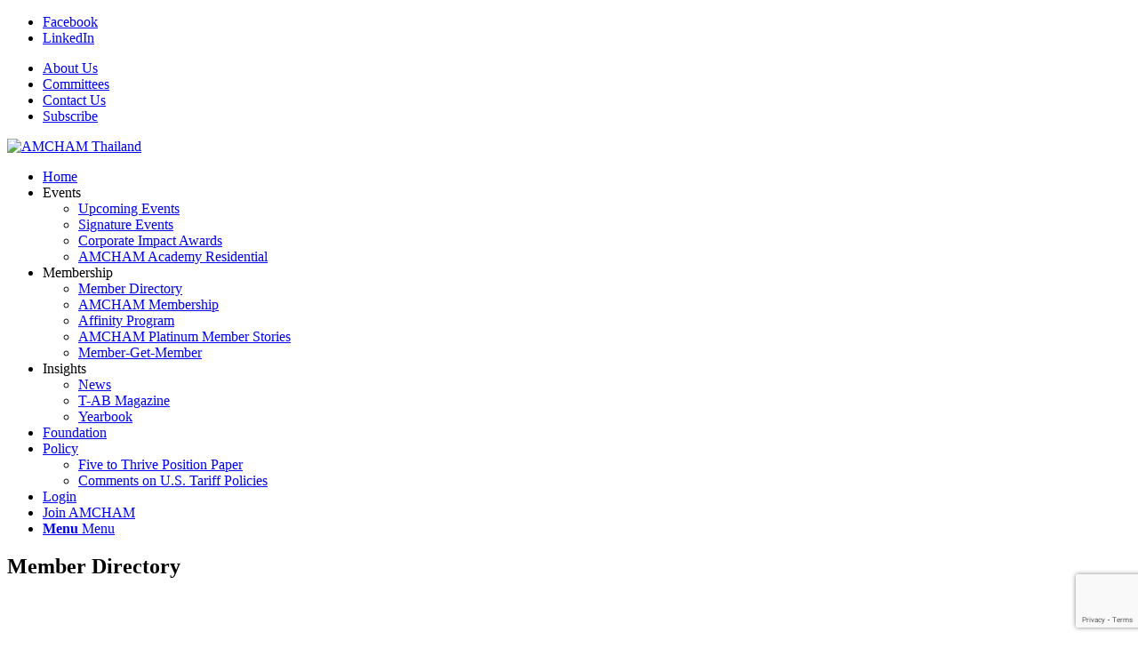

--- FILE ---
content_type: text/html; charset=utf-8
request_url: https://www.google.com/recaptcha/enterprise/anchor?ar=1&k=6LfI_T8rAAAAAMkWHrLP_GfSf3tLy9tKa839wcWa&co=aHR0cDovL2FjY3RoYWlsYW5kLmNoYW1iZXJtYXN0ZXIuY29tOjgw&hl=en&v=cLm1zuaUXPLFw7nzKiQTH1dX&size=invisible&anchor-ms=20000&execute-ms=15000&cb=tt3qq7goxaj4
body_size: 44888
content:
<!DOCTYPE HTML><html dir="ltr" lang="en"><head><meta http-equiv="Content-Type" content="text/html; charset=UTF-8">
<meta http-equiv="X-UA-Compatible" content="IE=edge">
<title>reCAPTCHA</title>
<style type="text/css">
/* cyrillic-ext */
@font-face {
  font-family: 'Roboto';
  font-style: normal;
  font-weight: 400;
  src: url(//fonts.gstatic.com/s/roboto/v18/KFOmCnqEu92Fr1Mu72xKKTU1Kvnz.woff2) format('woff2');
  unicode-range: U+0460-052F, U+1C80-1C8A, U+20B4, U+2DE0-2DFF, U+A640-A69F, U+FE2E-FE2F;
}
/* cyrillic */
@font-face {
  font-family: 'Roboto';
  font-style: normal;
  font-weight: 400;
  src: url(//fonts.gstatic.com/s/roboto/v18/KFOmCnqEu92Fr1Mu5mxKKTU1Kvnz.woff2) format('woff2');
  unicode-range: U+0301, U+0400-045F, U+0490-0491, U+04B0-04B1, U+2116;
}
/* greek-ext */
@font-face {
  font-family: 'Roboto';
  font-style: normal;
  font-weight: 400;
  src: url(//fonts.gstatic.com/s/roboto/v18/KFOmCnqEu92Fr1Mu7mxKKTU1Kvnz.woff2) format('woff2');
  unicode-range: U+1F00-1FFF;
}
/* greek */
@font-face {
  font-family: 'Roboto';
  font-style: normal;
  font-weight: 400;
  src: url(//fonts.gstatic.com/s/roboto/v18/KFOmCnqEu92Fr1Mu4WxKKTU1Kvnz.woff2) format('woff2');
  unicode-range: U+0370-0377, U+037A-037F, U+0384-038A, U+038C, U+038E-03A1, U+03A3-03FF;
}
/* vietnamese */
@font-face {
  font-family: 'Roboto';
  font-style: normal;
  font-weight: 400;
  src: url(//fonts.gstatic.com/s/roboto/v18/KFOmCnqEu92Fr1Mu7WxKKTU1Kvnz.woff2) format('woff2');
  unicode-range: U+0102-0103, U+0110-0111, U+0128-0129, U+0168-0169, U+01A0-01A1, U+01AF-01B0, U+0300-0301, U+0303-0304, U+0308-0309, U+0323, U+0329, U+1EA0-1EF9, U+20AB;
}
/* latin-ext */
@font-face {
  font-family: 'Roboto';
  font-style: normal;
  font-weight: 400;
  src: url(//fonts.gstatic.com/s/roboto/v18/KFOmCnqEu92Fr1Mu7GxKKTU1Kvnz.woff2) format('woff2');
  unicode-range: U+0100-02BA, U+02BD-02C5, U+02C7-02CC, U+02CE-02D7, U+02DD-02FF, U+0304, U+0308, U+0329, U+1D00-1DBF, U+1E00-1E9F, U+1EF2-1EFF, U+2020, U+20A0-20AB, U+20AD-20C0, U+2113, U+2C60-2C7F, U+A720-A7FF;
}
/* latin */
@font-face {
  font-family: 'Roboto';
  font-style: normal;
  font-weight: 400;
  src: url(//fonts.gstatic.com/s/roboto/v18/KFOmCnqEu92Fr1Mu4mxKKTU1Kg.woff2) format('woff2');
  unicode-range: U+0000-00FF, U+0131, U+0152-0153, U+02BB-02BC, U+02C6, U+02DA, U+02DC, U+0304, U+0308, U+0329, U+2000-206F, U+20AC, U+2122, U+2191, U+2193, U+2212, U+2215, U+FEFF, U+FFFD;
}
/* cyrillic-ext */
@font-face {
  font-family: 'Roboto';
  font-style: normal;
  font-weight: 500;
  src: url(//fonts.gstatic.com/s/roboto/v18/KFOlCnqEu92Fr1MmEU9fCRc4AMP6lbBP.woff2) format('woff2');
  unicode-range: U+0460-052F, U+1C80-1C8A, U+20B4, U+2DE0-2DFF, U+A640-A69F, U+FE2E-FE2F;
}
/* cyrillic */
@font-face {
  font-family: 'Roboto';
  font-style: normal;
  font-weight: 500;
  src: url(//fonts.gstatic.com/s/roboto/v18/KFOlCnqEu92Fr1MmEU9fABc4AMP6lbBP.woff2) format('woff2');
  unicode-range: U+0301, U+0400-045F, U+0490-0491, U+04B0-04B1, U+2116;
}
/* greek-ext */
@font-face {
  font-family: 'Roboto';
  font-style: normal;
  font-weight: 500;
  src: url(//fonts.gstatic.com/s/roboto/v18/KFOlCnqEu92Fr1MmEU9fCBc4AMP6lbBP.woff2) format('woff2');
  unicode-range: U+1F00-1FFF;
}
/* greek */
@font-face {
  font-family: 'Roboto';
  font-style: normal;
  font-weight: 500;
  src: url(//fonts.gstatic.com/s/roboto/v18/KFOlCnqEu92Fr1MmEU9fBxc4AMP6lbBP.woff2) format('woff2');
  unicode-range: U+0370-0377, U+037A-037F, U+0384-038A, U+038C, U+038E-03A1, U+03A3-03FF;
}
/* vietnamese */
@font-face {
  font-family: 'Roboto';
  font-style: normal;
  font-weight: 500;
  src: url(//fonts.gstatic.com/s/roboto/v18/KFOlCnqEu92Fr1MmEU9fCxc4AMP6lbBP.woff2) format('woff2');
  unicode-range: U+0102-0103, U+0110-0111, U+0128-0129, U+0168-0169, U+01A0-01A1, U+01AF-01B0, U+0300-0301, U+0303-0304, U+0308-0309, U+0323, U+0329, U+1EA0-1EF9, U+20AB;
}
/* latin-ext */
@font-face {
  font-family: 'Roboto';
  font-style: normal;
  font-weight: 500;
  src: url(//fonts.gstatic.com/s/roboto/v18/KFOlCnqEu92Fr1MmEU9fChc4AMP6lbBP.woff2) format('woff2');
  unicode-range: U+0100-02BA, U+02BD-02C5, U+02C7-02CC, U+02CE-02D7, U+02DD-02FF, U+0304, U+0308, U+0329, U+1D00-1DBF, U+1E00-1E9F, U+1EF2-1EFF, U+2020, U+20A0-20AB, U+20AD-20C0, U+2113, U+2C60-2C7F, U+A720-A7FF;
}
/* latin */
@font-face {
  font-family: 'Roboto';
  font-style: normal;
  font-weight: 500;
  src: url(//fonts.gstatic.com/s/roboto/v18/KFOlCnqEu92Fr1MmEU9fBBc4AMP6lQ.woff2) format('woff2');
  unicode-range: U+0000-00FF, U+0131, U+0152-0153, U+02BB-02BC, U+02C6, U+02DA, U+02DC, U+0304, U+0308, U+0329, U+2000-206F, U+20AC, U+2122, U+2191, U+2193, U+2212, U+2215, U+FEFF, U+FFFD;
}
/* cyrillic-ext */
@font-face {
  font-family: 'Roboto';
  font-style: normal;
  font-weight: 900;
  src: url(//fonts.gstatic.com/s/roboto/v18/KFOlCnqEu92Fr1MmYUtfCRc4AMP6lbBP.woff2) format('woff2');
  unicode-range: U+0460-052F, U+1C80-1C8A, U+20B4, U+2DE0-2DFF, U+A640-A69F, U+FE2E-FE2F;
}
/* cyrillic */
@font-face {
  font-family: 'Roboto';
  font-style: normal;
  font-weight: 900;
  src: url(//fonts.gstatic.com/s/roboto/v18/KFOlCnqEu92Fr1MmYUtfABc4AMP6lbBP.woff2) format('woff2');
  unicode-range: U+0301, U+0400-045F, U+0490-0491, U+04B0-04B1, U+2116;
}
/* greek-ext */
@font-face {
  font-family: 'Roboto';
  font-style: normal;
  font-weight: 900;
  src: url(//fonts.gstatic.com/s/roboto/v18/KFOlCnqEu92Fr1MmYUtfCBc4AMP6lbBP.woff2) format('woff2');
  unicode-range: U+1F00-1FFF;
}
/* greek */
@font-face {
  font-family: 'Roboto';
  font-style: normal;
  font-weight: 900;
  src: url(//fonts.gstatic.com/s/roboto/v18/KFOlCnqEu92Fr1MmYUtfBxc4AMP6lbBP.woff2) format('woff2');
  unicode-range: U+0370-0377, U+037A-037F, U+0384-038A, U+038C, U+038E-03A1, U+03A3-03FF;
}
/* vietnamese */
@font-face {
  font-family: 'Roboto';
  font-style: normal;
  font-weight: 900;
  src: url(//fonts.gstatic.com/s/roboto/v18/KFOlCnqEu92Fr1MmYUtfCxc4AMP6lbBP.woff2) format('woff2');
  unicode-range: U+0102-0103, U+0110-0111, U+0128-0129, U+0168-0169, U+01A0-01A1, U+01AF-01B0, U+0300-0301, U+0303-0304, U+0308-0309, U+0323, U+0329, U+1EA0-1EF9, U+20AB;
}
/* latin-ext */
@font-face {
  font-family: 'Roboto';
  font-style: normal;
  font-weight: 900;
  src: url(//fonts.gstatic.com/s/roboto/v18/KFOlCnqEu92Fr1MmYUtfChc4AMP6lbBP.woff2) format('woff2');
  unicode-range: U+0100-02BA, U+02BD-02C5, U+02C7-02CC, U+02CE-02D7, U+02DD-02FF, U+0304, U+0308, U+0329, U+1D00-1DBF, U+1E00-1E9F, U+1EF2-1EFF, U+2020, U+20A0-20AB, U+20AD-20C0, U+2113, U+2C60-2C7F, U+A720-A7FF;
}
/* latin */
@font-face {
  font-family: 'Roboto';
  font-style: normal;
  font-weight: 900;
  src: url(//fonts.gstatic.com/s/roboto/v18/KFOlCnqEu92Fr1MmYUtfBBc4AMP6lQ.woff2) format('woff2');
  unicode-range: U+0000-00FF, U+0131, U+0152-0153, U+02BB-02BC, U+02C6, U+02DA, U+02DC, U+0304, U+0308, U+0329, U+2000-206F, U+20AC, U+2122, U+2191, U+2193, U+2212, U+2215, U+FEFF, U+FFFD;
}

</style>
<link rel="stylesheet" type="text/css" href="https://www.gstatic.com/recaptcha/releases/cLm1zuaUXPLFw7nzKiQTH1dX/styles__ltr.css">
<script nonce="dkENJqdzTCHUDCokffLwgA" type="text/javascript">window['__recaptcha_api'] = 'https://www.google.com/recaptcha/enterprise/';</script>
<script type="text/javascript" src="https://www.gstatic.com/recaptcha/releases/cLm1zuaUXPLFw7nzKiQTH1dX/recaptcha__en.js" nonce="dkENJqdzTCHUDCokffLwgA">
      
    </script></head>
<body><div id="rc-anchor-alert" class="rc-anchor-alert"></div>
<input type="hidden" id="recaptcha-token" value="[base64]">
<script type="text/javascript" nonce="dkENJqdzTCHUDCokffLwgA">
      recaptcha.anchor.Main.init("[\x22ainput\x22,[\x22bgdata\x22,\x22\x22,\[base64]/[base64]/cihFLE8pOngoW24sMjEscF0sMCxFKSxPKSl9Y2F0Y2goVil7YigyNTcsRSk/[base64]/[base64]/[base64]/[base64]/[base64]/[base64]/[base64]\x22,\[base64]\\u003d\x22,\[base64]/CisOzGMKewpDCqsODwp0NWsKBw7AYWTPDtB0YcsKGw5nDvcOlw64NQ3HDmA/DicONbEDDnT5HbsKVLGjDu8OEX8ORH8OrwqZKFcOtw5HCrsOAwoHDohlRMAfDnC8Jw75Vw4oZTsKAwq3Ct8Kmw4AUw5TCtRYpw5rCjcKdwrTDqmAAwppBwpdZMcK7w4fCmzDCl1PCvcORQcKaw77DvcK/BsOGwofCn8O0wrw8w6FBcHbDr8KNKxxuwoDCncOzwpnDpMKVwpdJwqHDuMOYwqIHw6/CnMOxwrfChMOXbhkPSTXDi8KGJ8KMdA7Dghs7CWPCtwtkw6fCrCHCqMOywoIrwqwhZkhobcK7w54QAUVawojCpi4rw5jDucOJegJZwro3w5vDgsOIFsOdw6vDim8jw6/[base64]/Cqz4jdsKpw5TDqVF7BsOocVAqLcOnLgsrw6bCk8KxBjvDm8OWwr/DmhAGwrDDssOzw6Iww6LDp8OTM8O7Di1XwpLCqy/Du2cqwqHCqTt8wprDgsKgaVo/[base64]/[base64]/Cg8KwwpNhVFYPNMKyecK2wpR4w6xrwoMtSMKMwotEw4Vmwp1Nwr/DmcKUK8OddSVTw6/Ct8KnGMOwejjCk8OAw7TDhMK6wpQRQ8K/wrrCqj3DgMKVw5XDlMKyY8OQwpvClcO6JsO2wq7DpcO/[base64]/[base64]/wpc/RVnDo8Kow6TCkMK4GwVtw6jDgsKfGXPCs8OPwr7Dj8Ofw7zCgMO+w4s6w5XCq8KnQ8OSTcO3Ni/Dq3/CpsKrZC/CscO1wqHDhsOBLmUEG3Qkw7Vjwodnw6dhwqt/L2bCi2jDvR3CkE88fcOtPh4fwp4twrDDszzChcOnwoZeYMKBTTzDoRHCsMKIdXnCp1nCmTAeYMOYd1EoYlLDvsOmw60/woUKesKqw7bCiWHDqcO6w4gDwrbCmkDDlC8ichjCgHkEcsKIEcKACcOjXsOTasOzZGrDnsKmF8OLw7PDucKUHcKHw5JHLXXCt1HDjj3CnMOYwqphLUHChTDCgkRQwpVaw7FEw6ZfdTV9wrcyFsOSw6xawoxUPFjCjcOsw6/DmsOFwo43SSLDpD4YG8OORMOXw7Mnwq7CqMOXH8ODw4fCr1LCpBTCqEzCgBXDpsKcACTDsAgyZWLCl8OOwrzDscKZw7/Cm8KZwq7CjgMXTCQSwq7DtRdGcVgkOWMPVMO9wpbCqzJXwpDDuzZBwqJ1csKQEMOrwqPCm8ODeAjCvMKkNQZHwpHDtcKQAiUfwpwneMOewpXDoMOvwog7w4tbwp/[base64]/[base64]/[base64]/w6hcw4YSLcKSw44Vw6khw4vDgE1YwrLDh8KCcnDDiEoUDwBXw7ZzMMO/RVEWwp5Zw5zDlcK4CsKqTsO5QjPDnMKyVA/Cp8KofU05BcO8w5PDpjjDlVY5OsKHUGzCvcKLUjA9ScOfwpnDnMObMk9lwrTDhBnDn8KAwr7CgcOiw5oGwqbCpAABw7VRw5htw4MifA3CocKdwoI7wrRhXWNWw75LM8O5wrzDoCEBFcOrfcOJM8Kkw4/DjcOvCsK8KMOww4PCjyXCr2zCvzDDr8Kjwr/[base64]/DnMKqwpV2wq3CgMK6GjzDj8OOwoIhwp0sw4bCrnMqesOAKjRzGnvCnsKpdhYgwp3DvMKPOcOWw7rDtjUVCMKTYMKLw7/CiXEJUnnCiTpJVMKNOcKLw4lLCDXCjMObNi1ZXgJsczxYGsOWP2DDugfDul8Pwr3DmHAvw4N3wovCsU/[base64]/EsK2bD7Dt8Kwbl3DqcK5w4pzA3d5L8KRGMK9SUpiGwjCg2bDhyBNw47DsMKww7BOERHDmE4HNsOKw5zCqTrCiUDCqMK/VsKXwrIjPsKoHHNJwr4/DMOEDz9/[base64]/CnWAuw5TDvAkVWMKZXGDDqm7Dl37DpBbCq8KMw48Me8KRXMOgE8KLPcOowoTCkMKNw51Ew5hLw7ZnU1PDiUnDg8Kuc8OHwpoCw5jDtEDDvsOjA24VIcOKO8K6e1TCq8ONGzkPEsOZwqVVDGfDqXtlwoESWcKgGk90w5nDq0LClcOwwoVITMKKwqvCjyoHw71/QMOcBx3CkFPDmHQjUCvCk8Ozw5bDlBsia2YQPsOUwowowrUdw5DDqXMQOSrCpCTDncK2ay3DgsOtwpU2w7wJwoxhwpt/A8Kden8AacK9wpXDrloiw6TDhsOQwpNWYMKZHsOBwp43wo/[base64]/DuiLDqHLCnXg5c8Oyw68zwp1CwrolcVvDqcK0a3c/EsKfVz8zwq4LSELCt8Kzwr0xSMOVwoIbw5XDhMOyw6hmw6XCjxzCi8OqwqEDw4DDi8KewrBpwqIFTsKSYsKCUB9Fw6HDtMOiw7TDiG3DvAEJwrzDmnocFsOZHQQbw5UAw5t1Fw/DgksEw6x6wp/Cj8KJwpTCsyx0ecKcwrXCpsKOPcK9PcKzw4BSwrzCvsOgUcOOb8OFe8KCNBDClRZGw5LCo8K2w7TDqGvCh8K6w4NNDiPDvl0sw7h/OQTCnATDrMKlUkZpDsOXLMKKwo3Dvxpdw7zCghrDly7DocOqwqMCf0PCtcKeYD4swrB9wohow6vCl8KnXAdIwpTCi8Kew5cWb1LDncOHw5DCtGBDw5DDjcO0EUFsd8OHDMOrwoPDujDDicKDw4TCq8KAAMO6RcOmPcOGw4LCgXPDiFRkwpTCt1piGRZtwpYqR0c/wqbCrlbDucK/ScO0KMOUUcOLw7bClcKCNMKswoTCjsKDO8O2wqvDqMOYKBzDs3bDu0PDiElIKU9HwpDCsiLDp8Osw4bCjsK2wp0+OMK3wpNIMy8bwplrw55MwpDDiEEcwqbDiAoFW8Olw43CqsKRcg/CgsOeFcKZIMOnCEouQlvDscK9T8Kaw5xVwrvClAMVw7o9w4nCuMKdSnwWUzADwrbDvATCoUHCkVTDgcOBQ8K4w6zDpXbDkMKcZSvDlwZQw5sBXsKuwpHCgsOaK8Oyw7/[base64]/DnHpzWxpow6N3ScOgw7xzcFvCqcOSQcOjaMOHGsOQGUMcPwjDnWrCv8OdJMKVYcOcw4fCljzCtMKPZAQXNkjCrcK/XwkPNEQBIsKOw6XDognCrhHCmQt2wqsHwqHChCHCsSx7U8Oew5rDnxzDtsK1GRPCpzJowovDgMOFwqhgwrsrBMOewqnCjcOqGmMOYyvCkn5KwooxwrJjM8Krw73DqMOQwqAmw7olUTsDZEbClcKXOB/[base64]/CmsO8wr9hcSPCgMOhw6YiGsKTXgR0CsKtJwBKw7tmLcOYJwB8d8KLwrBgE8KbGBXCm2Yyw5tRwqfCj8Ohw4jCiVnCicK1B8OiwpjDkcK7JTDDjMKmw5vCpznCoCYEw7LDllwJw7NRSQnCocKhwpPDuU/[base64]/w7rDnMO/P8KKdMKywrHDvcOwwqsaT8OCQMKzW8OqwqI8w68hQlZAARHCssKFVHLDvMKpwo8+w6/DicKvT0jDpAprwqHCoF0ZdmZcNMKDJsKze0F6w6/[base64]/dFHCkUnCm8OLw6bDqTjDtTsUw64yH3fDhcKUw7bDmcOeYljDgALDoMKRw6fDgS56WsKywrZmw5/[base64]/JDLDg1E5w4nCkcKpLWAXWzIqw6HCohbChRzCi8KHw5jDvQ5Rw5Biw51fDcOGw5bDgF87wqckLHRhw5EKFMOtODPDmB99w5Mlw6PCtnY/Kg94wqgCSsOyOGIZDMKfWsKvGjdRw6nDp8K8w4puGGrCmmbDpmPDh25qIz/[base64]/wohFwr5zeHRpwpUDKsOkPMKiwqYvw77DocOawrIzOGjCpMOcw4PDtyXDscKpRMOmw5PDg8Ktw4LDsMKwwq3DmRIeeGUgOsKsTSjDjHPCmEtRAVgVWsKBw5PDtsOgIMKVw74/UMOGPsKLw6MPw4wtP8K/w6klw53CqQU1AnU0wonDrmvDk8KpZm/CvMKAw6ISwp/CjlzDmyAGwpEsW8KNw6cpwrEJc3TDj8KWwq4wwqjDrHrCnGx6C0fDlcOmLhx2woc9w7BCbjnDpS7Di8KQw6o+w5DCnEoxw6xxwqByG33DhcKiwr8Fwps0wqBJw7dtw5Biwrk4Uxp/wqvDvwTDu8KhwrDDpFUCFcKpw4jDp8OuP3MWF2/DlcK7PnHDucODQ8O2w6jCjQF6I8KRwrY6HMOEwoFGaMKzMcOGVkddw7bDlMOGwqnDk1txwqRVwqfCkDjDvMOealthw6xww6JLJGvDu8OpUVHCii9Vwp1Sw60qRMO1UA8cw6bCq8KVEsKUw5Vaw49EcystJTDDi3kGHMOkT2TDhcOFQMK6ShI7dMOeAsOmwpbDhz/DvcOFwr4nw6pWIUh1wrDCrTBuVMKIwoAXwrPDksKRS2QgwpnCqDN7w6zDoBltfnzCtnbCocOtRlh3w7HDnsOqw7cGworDqEbCpDLCuFjDlH41LybCusKtwrV3E8KcMC5Lw7Ayw5MxwqDDuCEZGMOfw63DrcKrwobDjMK/[base64]/DkcOSBGRQTMOFGMOdcjDDtMKXSwlhw49kAcKDaMKJYGt6K8OJw6zDjQhxwoQPwpzCoEHCpRvCtzYkX1DCnMKRwrTCpcK3NXXCpMOvEgcvBSEWw7fCpsO1OMKjaRrCiMOGIxR/diwqw403U8OTwofCscOVw5hFX8OQGCo0wqvCmit1X8KZwonCinAITghiw5nDnMOeGcKxwqrCsgp1AMK5RVzCsWvCtFk0w4wFCsKyfsOZw6PCsBXDq3s8HMOYwoBnTsO/w4bDncONwr86CTgpw5PCqMOqZh19TzHCkA84bMOIecKFJlpVw6/DvAXCpcKXc8OzQ8KiO8OQecOKeMK0w6B1wpNNGDLDthkhCm/[base64]/w7kkDsObwop9V17DjcOmNcK2YCDCvcOOwqrDmz7CscK+w5o5wrQ+w4Ejw7bCgHY9LMO4LHdWMMOjw4xOKUUcwo3CpEzCujNcwqHDklXDiw/CsE1IwqUIwrHDvX1wHmDDlWbCrsK3w654w4xqGMKRwpfDslXDhMO+wrBxw6zDi8Okw47CnxbDscKzwqMjS8OqdwjCrcOLwphIVmVUw6wFEMOUwoTDvCHDmMOOwobDjR7CvsO/LFTCtHXDpznCuS0xG8KpWcKZWMKmasOCw5ZGRMKbZW9Cw5lLH8Kqw4vDgiEyAyVRZFwUw6bDlcKfw5ttXcOHPT0UVlhQUcKxL3sNNzNhABZ3wqhqTcKzw4swwrrCqcOxwqVhaQpONsKSw6hVwrzDk8OGTcOkT8OVw6HCisKRD1QGw4jDpsKqeMK/R8K5w67Ck8KAw6syenExLcOrQztYB3YVwr/[base64]/CqzvDqG/[base64]/[base64]/CpcKOCWXDs09JfsO2JcOeIjt+w5nDhMOjwpbDjA8uYsOIw4HDmcKaw40Mw7JSwrxowr/Du8OeQcOtOsOowqMVwoE8M8KQEm8Iw7TCiSImw5LCgB4kw6DDoX7CnnMSw5DCosOdw4dSNQPDusOXwocrNMOZR8KMw4AVHcOmGlcFWF7DoMKfd8OdJsORGytbFcOLL8KaXmQ8KzHDhMOQw4BYbMOsbG5HPUJ2wr/CrcOUckPDvSvDuAHDlTTCp8Kwwoo1DsOIwpHCjxHCnsOvSC/DslEdYitMTMO5T8K9XyPDhClWw5YjKCjDpsKuw5TCjMOABAAdw4LDlE1OEhjCp8K8w63ChMOEw4DDpsKAw7/DncO9wqpTY0rDqcKWNWAlJcO7w5Iiw4bDgMO/w5DDjmTDqsKawpDCk8KPw4oATsOHAyvDicKzPMKsHsO9w6LDsUlTwodUwrUSesKiCB/Dv8Kdw43Crl3DmsKOwqPCmsKoEhgRw7TDocK3wqrDqDxTw4xNLsKtw6ALf8Odwq5Sw6Vpd1VyRXLDqD9XYlJiw6NAwoHCpcKewq3ChFBXwpp+wrAeIAF3wr/DrMOdBsOiAMK1Z8K1e24bwoJbw7XCg0HDjwrCm1MSH8KZwohXAcOiwpBUwqvCnlfDiGBawojDk8KJwo3ClcO+UcKSwpTDssKGw6tCR8K3Kz8vw4/[base64]/[base64]/CssOUw63ChFsRw7XCn2PDqiHDh8KOIgXDvGkZw5zCqy09w43DkMKsw5vDvhnDosOXw698wr7Dh1rCjcKxLSUBw5TDihDDhcKLeMKrTcK7LULCvQ4yVMK2b8O7NhvCvMOGwpFvBXjDkBomXcOEw6jDhcKAQMOpOcOsEMKRw6rCuhHDnxLDpsK1R8KmwopzwqvDnxJgcE/DukrCvV5OdlJiwp/DjEPCmsOiLTrCnsK4QsK2bcKsK0vCjcK7wpzDmcKLCBrCqDjDrnM2w4PCpMKqw4TCncOiwoBUQBXCtcOmwrVzacOTw6/DllDDjcOZwoHDk2ZMVsOLwo85H8KGwr/CsHsrFVDDoRdgw5vDg8OTw7wiRy7Cvhdlw7XCn3MGAG7Dk2llY8OEwr1DJcODdidNw7jDqcO1w6XDmMK7w6LCvE3CisO8wqbCqRHDiMOBw4bDncKww6MGSwnDqMKswqLDgMOhE0wjQ17CjMOww64nLMOaUcOkwq1pcsKMw5smwrbCk8O4w53Dr8K8wpLCn1/DrSfDrXDDicO2T8K5X8OqaMOdw47Dh8KZdSbCu0tUwrw+w44mw7rCh8OHwqh2wrDCtn40bWICwrMpw4TDiwXCuWN6wrrCpFhxEFvDtlcEwrDCqx7DhMO3XUN9AMK/w4HDvsKiw7AnCsKKw7TCtzfCv2HDigA7w6RHNUFgw6I2wq1Bw7goGsO0STPDlsOTdCzDjinClF/[base64]/DvMOMTwXCs8KowrHDs8O4wqXCs8Oed8OKDgTDtMKpNcOgwr4SWTfDr8OCwq0kQMKHwo/[base64]/[base64]/JMOOwr3Cm2TCoMKywrfCtMObOsO4wqLDi8OrDyjCpsKZMsODwpFdOTgvI8O7w5FTJsO2wq/CmSDDisKeXCrDrULDucKOLcKcw7zDvMKAw6Ayw6k9w48Ew5wjwpvDpBNmw6zDhMKCbGRNw6Q6woJowpIKw4MfWMKrwrjCvT9NGMKQBcOew4HDlMKNGA3CoHLCiMOEBcKac1nCosO6w4nDn8O2eFLDsGkVwrwpw63CmFhTwpYQRgHDm8KZAcOUwp/[base64]/TidmOcK2X0PCrCUzw4rCvMKnC8OQwo/DpwXCmk/[base64]/G8OFSwfDnzkmf0M8wrPClHo2VRBRR8KuAsKJwpA4wp5fUcKtPG3DkkXDrsKueX7DgBxJScKZwrzCqUzCo8O/w4FgVBXCsMOHwqzDi3R0w5DDtVjDpsOGw5zDqBnDgUjDtsKKw4tfX8OCAsOpwr5hXw3Cpmg0UsOewp8BwoLDi1XDu03CsMORwrDDmWzChcK4w6TDh8OVUTxvCMKNwojCm8OZTTnDllzCkcKscyrCncK+UsO7wpnDrifDrcO0w6LClwplw5gjw4HCkcOBwr/CgDZNbhDCi0PDn8KJecKCGCMeI04EL8KCwqNlw6bCvn8gwpRewrAdb0EgwqJzEDvCoz/[base64]/DoMKYORnDpBptKcOww7rCr2rDlcOFw4RYwpsbdU9qO1Zow7jCucKZwpphFk/Dmz/DtcKzw7XDkQLCrcKoeSHDi8KvPMKDTcKuworCjCLChMK6w6TCmQfDg8Ohw6fDt8OSw5VPw7kDYMO1RgnChsKGwpLCrWbCuMOaw4PDvXoFLsOAwq/DmxXCiyPCjMKqUGHDnzbCqMOEaFPCkAI+c8KYw5PDmys/aC3CosK0w7lSegsvw5TDjRjDnURMB18sw6HCogQhbmZFPSTCpUdRw6zDmVzDmxDDncK9worDomomwopgacO0w5LDn8KxwpTDgFkIwqp7w7vCnMOBGUgLw5PDkMOnwoLCggrCrcObOjFfwqB+VBAUw4DDohIsw7lEw7wMW8O/VXIiw7J+cMOZw7grC8KqwpLDmcOjwogyw7zCi8OMTsKWw4nDq8O/GMONSMKbw6sWwpjCmglAE0jCoE4QXzTDjcKfwp7DsMKXwpnDmsOtwqDCoV1Ow7jDgMONw5HDryMJD8KAYComXjXDpxDDi1zDq8KRVsOnQzUrAMKRw4d6R8OQFMOlwrY1NsKVwp7DjsK4wqc5GH8iZ1ERwpvDkAcLHcKCXGLDicOaZGfDiSzDhsOpw7slw7/DgMOdwrZGWcKaw6QhwrLCgmDCpMOxwooNI8OrXQPDosKQe15Twr9DenHDosKEw63DmMOWwpJfb8KqOHgbw7sDw6law7rDv3IePMO+w4/DssK7w5bCgsKJwqHDqBk1w73CrMKCw4R0OMOmwqlRwo7CsV7CncKUwqTCklUJwqhNwofCtCPCtsKCwoI5JcOewrzCpcOlVwfDlARnworDp0pzaMOowqw0fh7DlMKZUEDCpMOYV8OKMsOuEMOtPC/DvsK4wpnCncKXwoHDuAhnwrNtw5Nuw4ITV8K+w6QLPDnDl8OCbD7DuQZlKV8NVDLCocK4w67CiMOSwo3CgmzCgz0+Nx3CrEZTTsKOw7rClsKewpvCvcOdWsOASTnChsKOw4MGw5c7BMOUfMO8YsKbwpFEBgxqa8KhZsOowqfCuHNMOlzDq8OcNjQ/[base64]/Clkdqd3ZMwr0ne8KTw4YIw7NywqfCo8KZcMO2WzTDnF3CmVnCusOPOlouw5zDt8OuRV/Co18awq7Dq8Kiw6LDi38owpQCWnDDuMOvwrRdwoFWw5kzwqjChmjDhcONfXvDhSkmRynDkcObw5/CvsK0UAlXw7rDpMOcwr1Aw7NAwpNFEWTDjk/DvcOTwqDDosKFwqsdw6bDhBjClEpgwqLCqcKYV0ZHw5A1w4DCqE0MXcOBVcOWd8OMf8OgwqLDh3HDp8O0w7rCrVYTFcK+JMOgRFvDlRh6VMKQScOgw6HDj2IfdATDpcKIwoTDgcKFwoEWGSbDhTbCgV4kYVh/wqZrOcOpw43Dn8KcwobDmMOmw4PCs8O/F8K6w7QyCsKCIRk0YmvCh8OJw7QMwoE6wq8lJcOAw5HDlilowoggQipkw6ttwqVMXcOaRMOOwp7Cg8KYw7EOw5LCpsOaw6nDqcOJbWrDpA/Dp0omczd+W1TCu8OLXsKVf8KKFMODMcOuOsOEJcOsw7LDsQE1a8K+Ynkmw4XCmBfDkcOowr/CujnDkxQ+wp0wwo3Co0ELwp3CusOlwrzDrGfDvXPDuSbCuHIrw6zClmwyaMKIAi7Cl8OsKMK/[base64]/CkgHCmQZrOTk8XGDCuhfDpUHCpzlsF8OIwqh/w6/[base64]/w6dxDwBVQUvClcKsRXTDpsOOw5kEWWnDqMOowrXChDHCjCXDt8K3GW/DoFwHBBLDrcO7wpzCmMKvY8OCAkF+wqAHw6HCksK0w6LDvjUvfH5iGBxFw5sXwroxw5wSWcKtwo0jwpYSwobCvsO/BsKCDB9qXG7DmMOKwpQNBsKWw78lbsKJw6BLH8KfGMO8fsO3GMKlwr/DgSfDosKMW2V2asONw59Zwr7CsVJsbMKLwqJJAB3Cgi8aHxgYZSrDjcKxw6LCuyDCo8Kxw69Cw45dwqN1D8ORwpUyw5g4w6fDkU54DsKDw543wo4JwrfCqkcSNnvCtMOyZzIUw4rDssOdwoXCk1PDrMKQLGg6Pk0cw7whwpzDhBLCkXd7wrltTXTCv8K5QcOTUMO/wpTDqMKRwoLCvAPDv2AKw7LDl8KXwr16Q8K6a0PCh8OFDFXDpwsNw69ywoJ1ARXCqCpZw7TCvsOpw7w9w7B5wpbDsEkyd8K+wq5/[base64]/ccKcFsO/CcK8w5vCj33Dt8KTw5vDpxTClkjCjQnCtDPDt8OmwoN6OcOwEMK6fcKKw4B+wrphwpALw4Y1w4cAwps8WFpbJ8K2wog9w77CgSoeHQIDw4LDomwvw6gfw5YOw6bCk8Okw7LCqwhDw6cMYMKPFMO6d8KAS8KOaW/CtiJGSgB+w6DCisOwecOUAifDicKmacOFw7dTwrfClm/DhcOFwrDCrUrCp8KawqTCjA/DvUDCs8O8w7PDqcKMOsO/[base64]/Dg8K/w6PCm041wo8RN38uwpnDtxPCgcKhw7kfwod/M2fCg8OefsK0di4uJcOww67Ckm3DvH3Cq8KkXcKxw6Z9w6LCvzw6w5NTwqzDmMORMj4mw79vXsOgKcOGLHBsw7/DrcOUSzdtwpLCg0Myw7pgOcK4wowSwpRVw4I7J8Klw58/[base64]/Cj8OPw5cewprDt3VSw4/DnsKXwrXCgcKpw7zCrmFUwptWw63Cl8O7wrvDpxzCsMKaw7oZNggVRUHCs0cQdw/DukTDlSAeKMK5woPDoUTCt3N8OMKCw5RFJcK5PCnDr8KhwotCB8ObCDbCtsODwq3DisOywozCsQLDnA49Sw92wqbDtMO/JMKOY0gDHMOlw7Aiw6HCscOJwqbDm8Kowp/ClcKyAF/[base64]/[base64]/ClsKnCMKDwp9eGCvDlDvCh31NwpoSHRNvw4RUw6HDosK+BmvCsHnChsOmYAXCqCfDpcOvwp9SwqPDkcOkEkzDq0E3EyjDicOrwqLDrcO+woFTEsOKVsKUw4VIGi12VcOawoMuw7pJF3YUOTELX8O3w5c/[base64]/w7jCs2PDnMK9TcOfDy9QwrvCogIcZD0zwoxcw6DCisOVwoXCvMO3wrLDsnLCpsKrw7g5w5klw61XNsKxw4TCslvCoS/ClAZsGMO5GcKyJzIRw5IWMsOkw5AwwpViKcKfwocyw4hFfMOOw5piJsOYT8O2wqY+wq0gO8KFwrc5Xj5rLmdEw4ViLkvDpw95wqfDjRjDi8KUfU7DrsKWwqzCg8OZwrwPw5lGGT0hSCx3J8K7w6I6S14hwpxqVsKIwrjDusOkQA/Dr8OTw5p4KAzCmAQsw4NzwrcdK8OGwrHDvRYcecKaw5JowqLCjibCs8O+SsK9O8OlXmHCpFnDv8Onw6LCn0koLMKMwp/[base64]/Dql1XUAnCscKnwosHOMOqw6AqwrPCkTXCnS5zw6/[base64]/CscK5K8KVUwsDw5fCjMKTwqh9wpTDpnTCrMOOwrPCkn3ChD/Du1Qlw5/CsBF1w4DDsB3Dm2xHwojDunTCn8ORalHDh8ObwqV1ecKVfm4TMsKZw7cnw7nCnMK1w6DCrUkYV8OYwpLDi8K/wo5QwpYKYsKYXVfDmUfDssKVwr3Cr8Onw5VbwprCvXfClHbDlcKow7w0GWlgfwPCjkbChh7CpMK0woLDicKRDsOvM8OrwpcCXMKewqRhw5olwqdAwrw7E8Ozw5zCrh7ClMKBMHoiIsK/wq7DlHBjw4JPFsKGEMK3IgLCuV8RDEHCnGlEw5AfJsKpK8KwwrvDvG/CtWHDn8KYd8Ovw7DCul3DtVTChHbDumlce8OBwrnCinRYwrdBw7HDmntwLi0sOwIFw5zDtgXDgcOFfkvCv8OmZAF/wqANwpZ1wot2w63CsUoHw63CmQTCncOLeXbDqiROwq/CqDR8ZGTCmmY2csOWNUDDhXt2w5/DtMKLw4Uua0TDjFZKYMO9DsOXwq3ChTrCvmLCiMOERsKuwpfCqMO2w7piKCTDt8KmTMKgw6tZIsOMw5Q6w6nCqMK5PsOVw7Uzw6l/T8OUc1PCi8Ojw5JVw4rCksKkw7/DnsO1Cw3DpcKJMRPCllHCr3vCt8Kjw7M1d8ORVSJjDhF8A08gw5vCjiwGw7XDhWXDrcOnwqQdw5TDqlUQPDfDpUAhS0LDhTNpw5sBHAPDocOTwq7ChWhYw7BFw4PDt8KZwp/Ch0nCr8OSwqBewpTCncOPXsKCEkIGw6AxO8KzJsOIWDsdaMKAwpbDtg7DgEUJw79lFcOYw7bChcOwwr9zWsOpw4nDnlvCkXQSXmQEw4NmAnnCpcKow75Ibx5tVmApw4liw6cYB8KKHTJbwrwgw65tQWbCuMO+wp8ww7/DgUZ/T8OlZWQ7S8O5wpHDjsOdOMK6LcO9UMK7w6k+O016w51mMGnCnDnCvMOlw64iwoU7wqQ8fEvCpsK/[base64]/DpMKDwqYmbirDj8OWJsOnVsOjw78ow6ttDyXCgsOVAsOtZcOYdm3CsHY2wonDqMORM37DtkHDly4Yw4XDniJCLMOOMsKIw6XCtgdxwqPClh7Ctm3DuETCqmTCmT7CnMKKwossBMKTbHjCrBbChsOgR8OIc3LDoWTCnFDDmRXCrcOFDDJtwpZ7w7/DqMKmw63DiDnCpsO1w5vCocOVURLClhfDi8O8JsKAUcONdcKofsKLw7fDucODw7Bkcl3DrTrCoMODEMKRwobDo8OKIWELZ8OOw54eW1IMwq11JC/Dm8OuO8Kgw5o2U8KAwr8ww7HDkcOJw7rCksOTw6PCrsOREB/[base64]/ChcKiZMKLTMORd1DCnsOyXsKOw44ETgNcw6bDhcOgIScdMMOHw4YwwrTCusOVBMOTw6k5w7QSZ21pw6lRw7JINjJcw7ASworCg8KowqXChcOvIELDuFTDn8Ohwo4EwpVWw5lOw4wowrkkwovDn8Kge8KQccKwUn8HwozChsK/w5LCvMOCwqZ7wp7ClcOxdWYjPMOHesODDX8rwrTDtMOPccO3cjo4w5HChVDDoEp2e8OzZR1Gw4PCiMKVw43CnHRlwq9awqDDmEHClifDtcOCwpjCthhMVMK5wqzCvibCpjE4w4trwrnDm8OCDj5jw5gPwr/DssOcwoIQHGnDgcOhJsOlJ8K1KGEGYwwKFMOvw5IDFiPCuMK1B8KjR8KuwrbCqMO8woZUbMK/JcKbBW9gacKJRcKZPsKIwrUUDcOVwqjDpsOnXCXDkEPDgsKnGsKXwqI0w6zDvsOQw4/Cj8KTVkTDisOoXnDDt8KOw7DCkcKYZULCrcKrV8KNwpYwwrjCscK9QTPCilBUQ8OIwrnCjgPCv2B3TV7DhcOcAVnCkWbCrcOLIDMwNGvDuQDCtcKIfgrDmXHDqMK0fMOfw4IYw5jDrcOWwqdSw53DgylvwpnCkhzDuxrDlMOYw68jbgzCncKCw5/[base64]/DgT0eSsKLwqnCmsKZw6AuRHtGwpsAWXrCh243wpZYw712wpDCsnnDgMOgwoPDlkbDuntYwq3Dg8K5dcOeSGfDo8Klw4M7wrHCr0MOUsKrKcKzwogEw68mwrcUOMKNS30/wrzDusK2w4jCgE7DrsKewpInwpISN3oYwooTLHdqfsKdwpPDsDPCoMOsXcOkw58kwpTDkQ1cwrLDhsKWwrx/BsOUZcKPwqd3w4TDj8KtWsKAcwNdw5c1w4jDhMOOLsOkw4TCgcKew5fDmBEOPMOFwps6S3lvw6XCgE7DvhbClMOkZnjDqnnCm8K5J2pjWQRcTcKmw6AiwqBmHx3DjDZhw5fDlB1OwqrCvjzDi8OLPSxlwoYIUEY/w45MUMKKfMK3w75qEMOkOD7DtXJcNSfDpcOhI8KUUHk/TwzDscO+OWDCkWTDi1nDqmgvwprDnsOzZsOQwpTDmcOzw4fDlE0sw7vCvyzCugDCgg1Vw7YIw57DhMOfworDm8OHRsKgw4LDkcOFwoTDuhhabxbCk8KjQcOKw4VWdHprw51QEkDDqMOhwqvDq8KNJgfCrRLDvDPCvcO6wphbfXDDmcKWw6kCw63DnUYtIMK5w405Lh/CsHdAwqvDo8KbNcKUU8Kcw4YRbcOLw4fDrsOmw5JQdsOVw6zDnRkibMODwqLDkHrCgcKIWkd1UcOnAMKGwop7VcKBwqgHf1xhw64Twpp4w5rCrSHCr8K7Lm04wpIGw7MFw5gvw4xzA8KHUMKKWsOZwrMAw5UYwrfDtEJvwoJow7HDrCDCmwgkVRs/w7hIK8KXwpDCsMOkwrjDjMKRw4cfwpxBw6J1w4E5w7PCknjCpcKUNMKedmptW8OxwpclY8OfLwh2ecOXSS/CmgoWwoNIS8OnDEnCpw/CgsK8GsKlw4PDiX7DkgHDvgRfGsKrw5PCpWF6QFHCsMKqMcKDw4MTw7ZZw5nCs8KINlQjFntWO8KLRMOyNsOuDcOSCzMlLmNywosjEsKGRcKjNsOkwo/ChsK7wqIIwqnCh0thw4orwobDjsKmV8OUT1kPw5vCmRoOU3duWFIWw49ISMO5w6/DgGTDg1fCuBw+J8KfeMKXw6fDocOqQUvDoMOJAVHDosKMEsO3JX0oYsOdw5PDicKzwpDDu1zDosOXFsK5w4XDkMKzYMK0G8KtwrYOEnYQw6/CmkDDusKUaGDDqHnCqUoiw4LDoRNOJ8KGwpPCjkLCoxRHw6ARwrbCrGrChx/Cj3rCvMKMEsO7wpESacOuBAvDvMOMw5jCr0YiDMOmwrzDiUrDjn1KMcK5bFTDjsOKeT7ClG/DjcKiHcK5wrNRLn7CvT7CiWlgw6zDmQbDpsK7wq9TGjB1HDJ/KAAtOcOlw4kUJWnDj8KWw73Do8Olw5fDu3vDisKQw6nDp8O+w7ILbmrDvzMLw5fDt8O0L8Ohwr7DggXCgXsxw4wSwoVIVcK+wpDClcO9Fj1VKGHDixB6wp/[base64]/[base64]/wqzDjAfDlljDl8O1w4fCjAMCUU4IwokECivCvUfCtlk9PlYzTcK/WMKjw5TCj3M1bBnCvcKVwp/DtzvDucKXw4nCsBtKw7hmecOJAQJvd8OaUsKsw7zCryHCoFM7B1bChcK2MDhcE3lCw4vCgsOhJsOPw4IkwpoWBF0jZcOCbMKqw7DDssKtPcKUwpc2w7bDvGzDh8Osw5LDrng0w71fw4DDtsK8FnMDBcKeGcKgdcO9wrB4w7M0OhfDhTMOQ8Kswo0fw4TDsm/ChUjDuTzCksOWwofCtsOUORBzU8ONw6zDiMOHw4vCosOMCEPCiXDDpcOLacKLw6l/wqTCrcKbwoNfw4xMVDMDw7PCqMKNFcOuw6kbwpTDi13DlCXCgsO1wrLDhsOgRcOBwowewobDqMOnw5VYw4LDgwLDjkvDtzM+w7fCmWLDtmUxeMKtG8OYw5VTw5XDq8OlQMKkVmZzbMO4w7/Dt8O5w6PCqcKRw4nCtcOzOMKIFizCqVLDh8OZwq7CusOdw7bCgsKIEcOcw6QwSlkrdnzDlsOIasOrwohywqUCw5/Du8ONw4wqwprCmsKCSsO3woNpwq4aSMOceUXDuGnDhFQUw4jDu8KJTzzCk39KFVbCpcOJasKRwqQHw7bDnMOCeSwLJsKaI0dBFcORUXPCoRFTw6TDsGFOwq/DiSXCtWVGwooRwojCpsOgwoXClFA4KsKWAsKOVTsGbCvDo03CkcKxw4DCpygww47DnMKQOsKPMcOAfsKTwq/CiVnDr8OZwoVNw4lowovCkh/CvxsQN8O2wr3CncKUwpYZRsOrwr3Cj8KwNhXDtxTDtSDDrF4PdFLDlsOFwo9OPWHDnU16Olgiw5dpw7bCiRF0acO4w716f8KMRzsswqMlacKWw6gDwrFSOFJ4VcO+wpMZfQTDmsKYF8Kzw78MWMO7wqMMLWLDkX/DjBLDijbCgExQw7JyWMKIwoRnw7EzchjCiMOrIsOPw7vDq2LCjydWw6/Ct2bDvgHDucOzw47CjGkyJkzCqsOGw7lgw4hkAMKDbELCoMK7w7fDpjskXSrDn8K5wq1APGLDssOswqN+wqvDgcOIeidIWcKlwo53wpDDkcKnPsKWw5bDocKnwpVFAXczw43DjC7Dm8Kcw7HCp8KlJ8KNwonCuG0pw5XCoWdFwrvCgFMzwqMhwp/[base64]\\u003d\\u003d\x22],null,[\x22conf\x22,null,\x226LfI_T8rAAAAAMkWHrLP_GfSf3tLy9tKa839wcWa\x22,0,null,null,null,1,[21,125,63,73,95,87,41,43,42,83,102,105,109,121],[5339200,540],0,null,null,null,null,0,null,0,null,700,1,null,0,\x22CvkBEg8I8ajhFRgAOgZUOU5CNWISDwjmjuIVGAA6BlFCb29IYxIPCJrO4xUYAToGcWNKRTNkEg8I8M3jFRgBOgZmSVZJaGISDwjiyqA3GAE6BmdMTkNIYxIPCN6/tzcYADoGZWF6dTZkEg8I2NKBMhgAOgZBcTc3dmYSDgi45ZQyGAE6BVFCT0QwEg8I0tuVNxgAOgZmZmFXQWUSDwiV2JQyGAA6BlBxNjBuZBIPCMXziDcYADoGYVhvaWFjEg8IjcqGMhgBOgZPd040dGYSDgiK/Yg3GAA6BU1mSUk0GhwIAxIYHRG78OQ3DrceDv++pQYZxJ0JGZzijAIZ\x22,0,0,null,null,1,null,0,0],\x22http://accthailand.chambermaster.com:80\x22,null,[3,1,1],null,null,null,1,3600,[\x22https://www.google.com/intl/en/policies/privacy/\x22,\x22https://www.google.com/intl/en/policies/terms/\x22],\x22jf07fweD/6UTX02lNbdQ3YTtv0vcFGV8i54GEtQ2LAg\\u003d\x22,1,0,null,1,1762129378149,0,0,[220,196],null,[20,79,198,72,63],\x22RC-AE-rPfTKyiYS-w\x22,null,null,null,null,null,\x220dAFcWeA7bz-tL8qq03mQvUMJ6yZiSjnCXcC4laHlenHHVih-Dfrh4m2cxyeiP_f8D7WDxfI2ydJbK_lSVBtNkDWKs006Tz_azdg\x22,1762212178069]");
    </script></body></html>